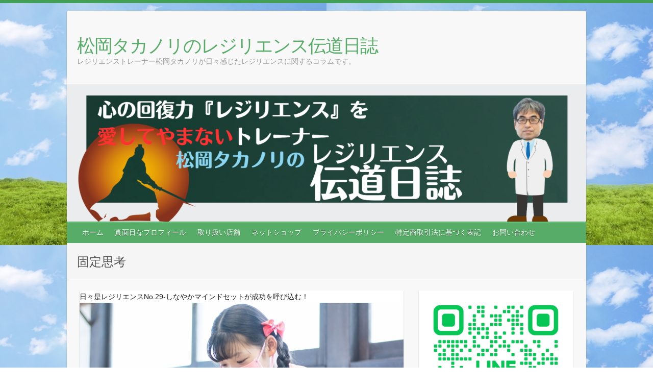

--- FILE ---
content_type: text/html; charset=UTF-8
request_url: https://positivitycreative.com/tag/%E5%9B%BA%E5%AE%9A%E6%80%9D%E8%80%83/
body_size: 15285
content:

<!DOCTYPE html>
<html lang="ja">
<head>

		<link rel="profile" href="http://gmpg.org/xfn/11" />
	<link rel="pingback" href="https://positivitycreative.com/xmlrpc.php" />
<title>固定思考 &#8211; 松岡タカノリのレジリエンス伝道日誌</title>
<meta name='robots' content='max-image-preview:large' />
<link rel='dns-prefetch' href='//fonts.googleapis.com' />
<link rel="alternate" type="application/rss+xml" title="松岡タカノリのレジリエンス伝道日誌 &raquo; フィード" href="https://positivitycreative.com/feed/" />
<link rel="alternate" type="application/rss+xml" title="松岡タカノリのレジリエンス伝道日誌 &raquo; コメントフィード" href="https://positivitycreative.com/comments/feed/" />
<link rel="alternate" type="application/rss+xml" title="松岡タカノリのレジリエンス伝道日誌 &raquo; 固定思考 タグのフィード" href="https://positivitycreative.com/tag/%e5%9b%ba%e5%ae%9a%e6%80%9d%e8%80%83/feed/" />
<meta charset="UTF-8" />
<meta name="viewport" content="width=device-width, initial-scale=1, maximum-scale=1">
<style id='wp-img-auto-sizes-contain-inline-css' type='text/css'>
img:is([sizes=auto i],[sizes^="auto," i]){contain-intrinsic-size:3000px 1500px}
/*# sourceURL=wp-img-auto-sizes-contain-inline-css */
</style>
<style id='wp-emoji-styles-inline-css' type='text/css'>

	img.wp-smiley, img.emoji {
		display: inline !important;
		border: none !important;
		box-shadow: none !important;
		height: 1em !important;
		width: 1em !important;
		margin: 0 0.07em !important;
		vertical-align: -0.1em !important;
		background: none !important;
		padding: 0 !important;
	}
/*# sourceURL=wp-emoji-styles-inline-css */
</style>
<style id='wp-block-library-inline-css' type='text/css'>
:root{--wp-block-synced-color:#7a00df;--wp-block-synced-color--rgb:122,0,223;--wp-bound-block-color:var(--wp-block-synced-color);--wp-editor-canvas-background:#ddd;--wp-admin-theme-color:#007cba;--wp-admin-theme-color--rgb:0,124,186;--wp-admin-theme-color-darker-10:#006ba1;--wp-admin-theme-color-darker-10--rgb:0,107,160.5;--wp-admin-theme-color-darker-20:#005a87;--wp-admin-theme-color-darker-20--rgb:0,90,135;--wp-admin-border-width-focus:2px}@media (min-resolution:192dpi){:root{--wp-admin-border-width-focus:1.5px}}.wp-element-button{cursor:pointer}:root .has-very-light-gray-background-color{background-color:#eee}:root .has-very-dark-gray-background-color{background-color:#313131}:root .has-very-light-gray-color{color:#eee}:root .has-very-dark-gray-color{color:#313131}:root .has-vivid-green-cyan-to-vivid-cyan-blue-gradient-background{background:linear-gradient(135deg,#00d084,#0693e3)}:root .has-purple-crush-gradient-background{background:linear-gradient(135deg,#34e2e4,#4721fb 50%,#ab1dfe)}:root .has-hazy-dawn-gradient-background{background:linear-gradient(135deg,#faaca8,#dad0ec)}:root .has-subdued-olive-gradient-background{background:linear-gradient(135deg,#fafae1,#67a671)}:root .has-atomic-cream-gradient-background{background:linear-gradient(135deg,#fdd79a,#004a59)}:root .has-nightshade-gradient-background{background:linear-gradient(135deg,#330968,#31cdcf)}:root .has-midnight-gradient-background{background:linear-gradient(135deg,#020381,#2874fc)}:root{--wp--preset--font-size--normal:16px;--wp--preset--font-size--huge:42px}.has-regular-font-size{font-size:1em}.has-larger-font-size{font-size:2.625em}.has-normal-font-size{font-size:var(--wp--preset--font-size--normal)}.has-huge-font-size{font-size:var(--wp--preset--font-size--huge)}.has-text-align-center{text-align:center}.has-text-align-left{text-align:left}.has-text-align-right{text-align:right}.has-fit-text{white-space:nowrap!important}#end-resizable-editor-section{display:none}.aligncenter{clear:both}.items-justified-left{justify-content:flex-start}.items-justified-center{justify-content:center}.items-justified-right{justify-content:flex-end}.items-justified-space-between{justify-content:space-between}.screen-reader-text{border:0;clip-path:inset(50%);height:1px;margin:-1px;overflow:hidden;padding:0;position:absolute;width:1px;word-wrap:normal!important}.screen-reader-text:focus{background-color:#ddd;clip-path:none;color:#444;display:block;font-size:1em;height:auto;left:5px;line-height:normal;padding:15px 23px 14px;text-decoration:none;top:5px;width:auto;z-index:100000}html :where(.has-border-color){border-style:solid}html :where([style*=border-top-color]){border-top-style:solid}html :where([style*=border-right-color]){border-right-style:solid}html :where([style*=border-bottom-color]){border-bottom-style:solid}html :where([style*=border-left-color]){border-left-style:solid}html :where([style*=border-width]){border-style:solid}html :where([style*=border-top-width]){border-top-style:solid}html :where([style*=border-right-width]){border-right-style:solid}html :where([style*=border-bottom-width]){border-bottom-style:solid}html :where([style*=border-left-width]){border-left-style:solid}html :where(img[class*=wp-image-]){height:auto;max-width:100%}:where(figure){margin:0 0 1em}html :where(.is-position-sticky){--wp-admin--admin-bar--position-offset:var(--wp-admin--admin-bar--height,0px)}@media screen and (max-width:600px){html :where(.is-position-sticky){--wp-admin--admin-bar--position-offset:0px}}

/*# sourceURL=wp-block-library-inline-css */
</style><style id='wp-block-archives-inline-css' type='text/css'>
.wp-block-archives{box-sizing:border-box}.wp-block-archives-dropdown label{display:block}
/*# sourceURL=https://positivitycreative.com/wp-includes/blocks/archives/style.min.css */
</style>
<style id='wp-block-categories-inline-css' type='text/css'>
.wp-block-categories{box-sizing:border-box}.wp-block-categories.alignleft{margin-right:2em}.wp-block-categories.alignright{margin-left:2em}.wp-block-categories.wp-block-categories-dropdown.aligncenter{text-align:center}.wp-block-categories .wp-block-categories__label{display:block;width:100%}
/*# sourceURL=https://positivitycreative.com/wp-includes/blocks/categories/style.min.css */
</style>
<style id='wp-block-heading-inline-css' type='text/css'>
h1:where(.wp-block-heading).has-background,h2:where(.wp-block-heading).has-background,h3:where(.wp-block-heading).has-background,h4:where(.wp-block-heading).has-background,h5:where(.wp-block-heading).has-background,h6:where(.wp-block-heading).has-background{padding:1.25em 2.375em}h1.has-text-align-left[style*=writing-mode]:where([style*=vertical-lr]),h1.has-text-align-right[style*=writing-mode]:where([style*=vertical-rl]),h2.has-text-align-left[style*=writing-mode]:where([style*=vertical-lr]),h2.has-text-align-right[style*=writing-mode]:where([style*=vertical-rl]),h3.has-text-align-left[style*=writing-mode]:where([style*=vertical-lr]),h3.has-text-align-right[style*=writing-mode]:where([style*=vertical-rl]),h4.has-text-align-left[style*=writing-mode]:where([style*=vertical-lr]),h4.has-text-align-right[style*=writing-mode]:where([style*=vertical-rl]),h5.has-text-align-left[style*=writing-mode]:where([style*=vertical-lr]),h5.has-text-align-right[style*=writing-mode]:where([style*=vertical-rl]),h6.has-text-align-left[style*=writing-mode]:where([style*=vertical-lr]),h6.has-text-align-right[style*=writing-mode]:where([style*=vertical-rl]){rotate:180deg}
/*# sourceURL=https://positivitycreative.com/wp-includes/blocks/heading/style.min.css */
</style>
<style id='wp-block-image-inline-css' type='text/css'>
.wp-block-image>a,.wp-block-image>figure>a{display:inline-block}.wp-block-image img{box-sizing:border-box;height:auto;max-width:100%;vertical-align:bottom}@media not (prefers-reduced-motion){.wp-block-image img.hide{visibility:hidden}.wp-block-image img.show{animation:show-content-image .4s}}.wp-block-image[style*=border-radius] img,.wp-block-image[style*=border-radius]>a{border-radius:inherit}.wp-block-image.has-custom-border img{box-sizing:border-box}.wp-block-image.aligncenter{text-align:center}.wp-block-image.alignfull>a,.wp-block-image.alignwide>a{width:100%}.wp-block-image.alignfull img,.wp-block-image.alignwide img{height:auto;width:100%}.wp-block-image .aligncenter,.wp-block-image .alignleft,.wp-block-image .alignright,.wp-block-image.aligncenter,.wp-block-image.alignleft,.wp-block-image.alignright{display:table}.wp-block-image .aligncenter>figcaption,.wp-block-image .alignleft>figcaption,.wp-block-image .alignright>figcaption,.wp-block-image.aligncenter>figcaption,.wp-block-image.alignleft>figcaption,.wp-block-image.alignright>figcaption{caption-side:bottom;display:table-caption}.wp-block-image .alignleft{float:left;margin:.5em 1em .5em 0}.wp-block-image .alignright{float:right;margin:.5em 0 .5em 1em}.wp-block-image .aligncenter{margin-left:auto;margin-right:auto}.wp-block-image :where(figcaption){margin-bottom:1em;margin-top:.5em}.wp-block-image.is-style-circle-mask img{border-radius:9999px}@supports ((-webkit-mask-image:none) or (mask-image:none)) or (-webkit-mask-image:none){.wp-block-image.is-style-circle-mask img{border-radius:0;-webkit-mask-image:url('data:image/svg+xml;utf8,<svg viewBox="0 0 100 100" xmlns="http://www.w3.org/2000/svg"><circle cx="50" cy="50" r="50"/></svg>');mask-image:url('data:image/svg+xml;utf8,<svg viewBox="0 0 100 100" xmlns="http://www.w3.org/2000/svg"><circle cx="50" cy="50" r="50"/></svg>');mask-mode:alpha;-webkit-mask-position:center;mask-position:center;-webkit-mask-repeat:no-repeat;mask-repeat:no-repeat;-webkit-mask-size:contain;mask-size:contain}}:root :where(.wp-block-image.is-style-rounded img,.wp-block-image .is-style-rounded img){border-radius:9999px}.wp-block-image figure{margin:0}.wp-lightbox-container{display:flex;flex-direction:column;position:relative}.wp-lightbox-container img{cursor:zoom-in}.wp-lightbox-container img:hover+button{opacity:1}.wp-lightbox-container button{align-items:center;backdrop-filter:blur(16px) saturate(180%);background-color:#5a5a5a40;border:none;border-radius:4px;cursor:zoom-in;display:flex;height:20px;justify-content:center;opacity:0;padding:0;position:absolute;right:16px;text-align:center;top:16px;width:20px;z-index:100}@media not (prefers-reduced-motion){.wp-lightbox-container button{transition:opacity .2s ease}}.wp-lightbox-container button:focus-visible{outline:3px auto #5a5a5a40;outline:3px auto -webkit-focus-ring-color;outline-offset:3px}.wp-lightbox-container button:hover{cursor:pointer;opacity:1}.wp-lightbox-container button:focus{opacity:1}.wp-lightbox-container button:focus,.wp-lightbox-container button:hover,.wp-lightbox-container button:not(:hover):not(:active):not(.has-background){background-color:#5a5a5a40;border:none}.wp-lightbox-overlay{box-sizing:border-box;cursor:zoom-out;height:100vh;left:0;overflow:hidden;position:fixed;top:0;visibility:hidden;width:100%;z-index:100000}.wp-lightbox-overlay .close-button{align-items:center;cursor:pointer;display:flex;justify-content:center;min-height:40px;min-width:40px;padding:0;position:absolute;right:calc(env(safe-area-inset-right) + 16px);top:calc(env(safe-area-inset-top) + 16px);z-index:5000000}.wp-lightbox-overlay .close-button:focus,.wp-lightbox-overlay .close-button:hover,.wp-lightbox-overlay .close-button:not(:hover):not(:active):not(.has-background){background:none;border:none}.wp-lightbox-overlay .lightbox-image-container{height:var(--wp--lightbox-container-height);left:50%;overflow:hidden;position:absolute;top:50%;transform:translate(-50%,-50%);transform-origin:top left;width:var(--wp--lightbox-container-width);z-index:9999999999}.wp-lightbox-overlay .wp-block-image{align-items:center;box-sizing:border-box;display:flex;height:100%;justify-content:center;margin:0;position:relative;transform-origin:0 0;width:100%;z-index:3000000}.wp-lightbox-overlay .wp-block-image img{height:var(--wp--lightbox-image-height);min-height:var(--wp--lightbox-image-height);min-width:var(--wp--lightbox-image-width);width:var(--wp--lightbox-image-width)}.wp-lightbox-overlay .wp-block-image figcaption{display:none}.wp-lightbox-overlay button{background:none;border:none}.wp-lightbox-overlay .scrim{background-color:#fff;height:100%;opacity:.9;position:absolute;width:100%;z-index:2000000}.wp-lightbox-overlay.active{visibility:visible}@media not (prefers-reduced-motion){.wp-lightbox-overlay.active{animation:turn-on-visibility .25s both}.wp-lightbox-overlay.active img{animation:turn-on-visibility .35s both}.wp-lightbox-overlay.show-closing-animation:not(.active){animation:turn-off-visibility .35s both}.wp-lightbox-overlay.show-closing-animation:not(.active) img{animation:turn-off-visibility .25s both}.wp-lightbox-overlay.zoom.active{animation:none;opacity:1;visibility:visible}.wp-lightbox-overlay.zoom.active .lightbox-image-container{animation:lightbox-zoom-in .4s}.wp-lightbox-overlay.zoom.active .lightbox-image-container img{animation:none}.wp-lightbox-overlay.zoom.active .scrim{animation:turn-on-visibility .4s forwards}.wp-lightbox-overlay.zoom.show-closing-animation:not(.active){animation:none}.wp-lightbox-overlay.zoom.show-closing-animation:not(.active) .lightbox-image-container{animation:lightbox-zoom-out .4s}.wp-lightbox-overlay.zoom.show-closing-animation:not(.active) .lightbox-image-container img{animation:none}.wp-lightbox-overlay.zoom.show-closing-animation:not(.active) .scrim{animation:turn-off-visibility .4s forwards}}@keyframes show-content-image{0%{visibility:hidden}99%{visibility:hidden}to{visibility:visible}}@keyframes turn-on-visibility{0%{opacity:0}to{opacity:1}}@keyframes turn-off-visibility{0%{opacity:1;visibility:visible}99%{opacity:0;visibility:visible}to{opacity:0;visibility:hidden}}@keyframes lightbox-zoom-in{0%{transform:translate(calc((-100vw + var(--wp--lightbox-scrollbar-width))/2 + var(--wp--lightbox-initial-left-position)),calc(-50vh + var(--wp--lightbox-initial-top-position))) scale(var(--wp--lightbox-scale))}to{transform:translate(-50%,-50%) scale(1)}}@keyframes lightbox-zoom-out{0%{transform:translate(-50%,-50%) scale(1);visibility:visible}99%{visibility:visible}to{transform:translate(calc((-100vw + var(--wp--lightbox-scrollbar-width))/2 + var(--wp--lightbox-initial-left-position)),calc(-50vh + var(--wp--lightbox-initial-top-position))) scale(var(--wp--lightbox-scale));visibility:hidden}}
/*# sourceURL=https://positivitycreative.com/wp-includes/blocks/image/style.min.css */
</style>
<style id='wp-block-group-inline-css' type='text/css'>
.wp-block-group{box-sizing:border-box}:where(.wp-block-group.wp-block-group-is-layout-constrained){position:relative}
/*# sourceURL=https://positivitycreative.com/wp-includes/blocks/group/style.min.css */
</style>
<style id='wp-block-paragraph-inline-css' type='text/css'>
.is-small-text{font-size:.875em}.is-regular-text{font-size:1em}.is-large-text{font-size:2.25em}.is-larger-text{font-size:3em}.has-drop-cap:not(:focus):first-letter{float:left;font-size:8.4em;font-style:normal;font-weight:100;line-height:.68;margin:.05em .1em 0 0;text-transform:uppercase}body.rtl .has-drop-cap:not(:focus):first-letter{float:none;margin-left:.1em}p.has-drop-cap.has-background{overflow:hidden}:root :where(p.has-background){padding:1.25em 2.375em}:where(p.has-text-color:not(.has-link-color)) a{color:inherit}p.has-text-align-left[style*="writing-mode:vertical-lr"],p.has-text-align-right[style*="writing-mode:vertical-rl"]{rotate:180deg}
/*# sourceURL=https://positivitycreative.com/wp-includes/blocks/paragraph/style.min.css */
</style>
<style id='global-styles-inline-css' type='text/css'>
:root{--wp--preset--aspect-ratio--square: 1;--wp--preset--aspect-ratio--4-3: 4/3;--wp--preset--aspect-ratio--3-4: 3/4;--wp--preset--aspect-ratio--3-2: 3/2;--wp--preset--aspect-ratio--2-3: 2/3;--wp--preset--aspect-ratio--16-9: 16/9;--wp--preset--aspect-ratio--9-16: 9/16;--wp--preset--color--black: #000000;--wp--preset--color--cyan-bluish-gray: #abb8c3;--wp--preset--color--white: #ffffff;--wp--preset--color--pale-pink: #f78da7;--wp--preset--color--vivid-red: #cf2e2e;--wp--preset--color--luminous-vivid-orange: #ff6900;--wp--preset--color--luminous-vivid-amber: #fcb900;--wp--preset--color--light-green-cyan: #7bdcb5;--wp--preset--color--vivid-green-cyan: #00d084;--wp--preset--color--pale-cyan-blue: #8ed1fc;--wp--preset--color--vivid-cyan-blue: #0693e3;--wp--preset--color--vivid-purple: #9b51e0;--wp--preset--gradient--vivid-cyan-blue-to-vivid-purple: linear-gradient(135deg,rgb(6,147,227) 0%,rgb(155,81,224) 100%);--wp--preset--gradient--light-green-cyan-to-vivid-green-cyan: linear-gradient(135deg,rgb(122,220,180) 0%,rgb(0,208,130) 100%);--wp--preset--gradient--luminous-vivid-amber-to-luminous-vivid-orange: linear-gradient(135deg,rgb(252,185,0) 0%,rgb(255,105,0) 100%);--wp--preset--gradient--luminous-vivid-orange-to-vivid-red: linear-gradient(135deg,rgb(255,105,0) 0%,rgb(207,46,46) 100%);--wp--preset--gradient--very-light-gray-to-cyan-bluish-gray: linear-gradient(135deg,rgb(238,238,238) 0%,rgb(169,184,195) 100%);--wp--preset--gradient--cool-to-warm-spectrum: linear-gradient(135deg,rgb(74,234,220) 0%,rgb(151,120,209) 20%,rgb(207,42,186) 40%,rgb(238,44,130) 60%,rgb(251,105,98) 80%,rgb(254,248,76) 100%);--wp--preset--gradient--blush-light-purple: linear-gradient(135deg,rgb(255,206,236) 0%,rgb(152,150,240) 100%);--wp--preset--gradient--blush-bordeaux: linear-gradient(135deg,rgb(254,205,165) 0%,rgb(254,45,45) 50%,rgb(107,0,62) 100%);--wp--preset--gradient--luminous-dusk: linear-gradient(135deg,rgb(255,203,112) 0%,rgb(199,81,192) 50%,rgb(65,88,208) 100%);--wp--preset--gradient--pale-ocean: linear-gradient(135deg,rgb(255,245,203) 0%,rgb(182,227,212) 50%,rgb(51,167,181) 100%);--wp--preset--gradient--electric-grass: linear-gradient(135deg,rgb(202,248,128) 0%,rgb(113,206,126) 100%);--wp--preset--gradient--midnight: linear-gradient(135deg,rgb(2,3,129) 0%,rgb(40,116,252) 100%);--wp--preset--font-size--small: 13px;--wp--preset--font-size--medium: 20px;--wp--preset--font-size--large: 36px;--wp--preset--font-size--x-large: 42px;--wp--preset--spacing--20: 0.44rem;--wp--preset--spacing--30: 0.67rem;--wp--preset--spacing--40: 1rem;--wp--preset--spacing--50: 1.5rem;--wp--preset--spacing--60: 2.25rem;--wp--preset--spacing--70: 3.38rem;--wp--preset--spacing--80: 5.06rem;--wp--preset--shadow--natural: 6px 6px 9px rgba(0, 0, 0, 0.2);--wp--preset--shadow--deep: 12px 12px 50px rgba(0, 0, 0, 0.4);--wp--preset--shadow--sharp: 6px 6px 0px rgba(0, 0, 0, 0.2);--wp--preset--shadow--outlined: 6px 6px 0px -3px rgb(255, 255, 255), 6px 6px rgb(0, 0, 0);--wp--preset--shadow--crisp: 6px 6px 0px rgb(0, 0, 0);}:where(.is-layout-flex){gap: 0.5em;}:where(.is-layout-grid){gap: 0.5em;}body .is-layout-flex{display: flex;}.is-layout-flex{flex-wrap: wrap;align-items: center;}.is-layout-flex > :is(*, div){margin: 0;}body .is-layout-grid{display: grid;}.is-layout-grid > :is(*, div){margin: 0;}:where(.wp-block-columns.is-layout-flex){gap: 2em;}:where(.wp-block-columns.is-layout-grid){gap: 2em;}:where(.wp-block-post-template.is-layout-flex){gap: 1.25em;}:where(.wp-block-post-template.is-layout-grid){gap: 1.25em;}.has-black-color{color: var(--wp--preset--color--black) !important;}.has-cyan-bluish-gray-color{color: var(--wp--preset--color--cyan-bluish-gray) !important;}.has-white-color{color: var(--wp--preset--color--white) !important;}.has-pale-pink-color{color: var(--wp--preset--color--pale-pink) !important;}.has-vivid-red-color{color: var(--wp--preset--color--vivid-red) !important;}.has-luminous-vivid-orange-color{color: var(--wp--preset--color--luminous-vivid-orange) !important;}.has-luminous-vivid-amber-color{color: var(--wp--preset--color--luminous-vivid-amber) !important;}.has-light-green-cyan-color{color: var(--wp--preset--color--light-green-cyan) !important;}.has-vivid-green-cyan-color{color: var(--wp--preset--color--vivid-green-cyan) !important;}.has-pale-cyan-blue-color{color: var(--wp--preset--color--pale-cyan-blue) !important;}.has-vivid-cyan-blue-color{color: var(--wp--preset--color--vivid-cyan-blue) !important;}.has-vivid-purple-color{color: var(--wp--preset--color--vivid-purple) !important;}.has-black-background-color{background-color: var(--wp--preset--color--black) !important;}.has-cyan-bluish-gray-background-color{background-color: var(--wp--preset--color--cyan-bluish-gray) !important;}.has-white-background-color{background-color: var(--wp--preset--color--white) !important;}.has-pale-pink-background-color{background-color: var(--wp--preset--color--pale-pink) !important;}.has-vivid-red-background-color{background-color: var(--wp--preset--color--vivid-red) !important;}.has-luminous-vivid-orange-background-color{background-color: var(--wp--preset--color--luminous-vivid-orange) !important;}.has-luminous-vivid-amber-background-color{background-color: var(--wp--preset--color--luminous-vivid-amber) !important;}.has-light-green-cyan-background-color{background-color: var(--wp--preset--color--light-green-cyan) !important;}.has-vivid-green-cyan-background-color{background-color: var(--wp--preset--color--vivid-green-cyan) !important;}.has-pale-cyan-blue-background-color{background-color: var(--wp--preset--color--pale-cyan-blue) !important;}.has-vivid-cyan-blue-background-color{background-color: var(--wp--preset--color--vivid-cyan-blue) !important;}.has-vivid-purple-background-color{background-color: var(--wp--preset--color--vivid-purple) !important;}.has-black-border-color{border-color: var(--wp--preset--color--black) !important;}.has-cyan-bluish-gray-border-color{border-color: var(--wp--preset--color--cyan-bluish-gray) !important;}.has-white-border-color{border-color: var(--wp--preset--color--white) !important;}.has-pale-pink-border-color{border-color: var(--wp--preset--color--pale-pink) !important;}.has-vivid-red-border-color{border-color: var(--wp--preset--color--vivid-red) !important;}.has-luminous-vivid-orange-border-color{border-color: var(--wp--preset--color--luminous-vivid-orange) !important;}.has-luminous-vivid-amber-border-color{border-color: var(--wp--preset--color--luminous-vivid-amber) !important;}.has-light-green-cyan-border-color{border-color: var(--wp--preset--color--light-green-cyan) !important;}.has-vivid-green-cyan-border-color{border-color: var(--wp--preset--color--vivid-green-cyan) !important;}.has-pale-cyan-blue-border-color{border-color: var(--wp--preset--color--pale-cyan-blue) !important;}.has-vivid-cyan-blue-border-color{border-color: var(--wp--preset--color--vivid-cyan-blue) !important;}.has-vivid-purple-border-color{border-color: var(--wp--preset--color--vivid-purple) !important;}.has-vivid-cyan-blue-to-vivid-purple-gradient-background{background: var(--wp--preset--gradient--vivid-cyan-blue-to-vivid-purple) !important;}.has-light-green-cyan-to-vivid-green-cyan-gradient-background{background: var(--wp--preset--gradient--light-green-cyan-to-vivid-green-cyan) !important;}.has-luminous-vivid-amber-to-luminous-vivid-orange-gradient-background{background: var(--wp--preset--gradient--luminous-vivid-amber-to-luminous-vivid-orange) !important;}.has-luminous-vivid-orange-to-vivid-red-gradient-background{background: var(--wp--preset--gradient--luminous-vivid-orange-to-vivid-red) !important;}.has-very-light-gray-to-cyan-bluish-gray-gradient-background{background: var(--wp--preset--gradient--very-light-gray-to-cyan-bluish-gray) !important;}.has-cool-to-warm-spectrum-gradient-background{background: var(--wp--preset--gradient--cool-to-warm-spectrum) !important;}.has-blush-light-purple-gradient-background{background: var(--wp--preset--gradient--blush-light-purple) !important;}.has-blush-bordeaux-gradient-background{background: var(--wp--preset--gradient--blush-bordeaux) !important;}.has-luminous-dusk-gradient-background{background: var(--wp--preset--gradient--luminous-dusk) !important;}.has-pale-ocean-gradient-background{background: var(--wp--preset--gradient--pale-ocean) !important;}.has-electric-grass-gradient-background{background: var(--wp--preset--gradient--electric-grass) !important;}.has-midnight-gradient-background{background: var(--wp--preset--gradient--midnight) !important;}.has-small-font-size{font-size: var(--wp--preset--font-size--small) !important;}.has-medium-font-size{font-size: var(--wp--preset--font-size--medium) !important;}.has-large-font-size{font-size: var(--wp--preset--font-size--large) !important;}.has-x-large-font-size{font-size: var(--wp--preset--font-size--x-large) !important;}
/*# sourceURL=global-styles-inline-css */
</style>

<style id='classic-theme-styles-inline-css' type='text/css'>
/*! This file is auto-generated */
.wp-block-button__link{color:#fff;background-color:#32373c;border-radius:9999px;box-shadow:none;text-decoration:none;padding:calc(.667em + 2px) calc(1.333em + 2px);font-size:1.125em}.wp-block-file__button{background:#32373c;color:#fff;text-decoration:none}
/*# sourceURL=/wp-includes/css/classic-themes.min.css */
</style>
<link rel='stylesheet' id='contact-form-7-css' href='https://positivitycreative.com/wp-content/plugins/contact-form-7/includes/css/styles.css?ver=5.8.2' type='text/css' media='all' />
<link rel='stylesheet' id='toc-screen-css' href='https://positivitycreative.com/wp-content/plugins/table-of-contents-plus/screen.min.css?ver=2411.1' type='text/css' media='all' />
<link rel='stylesheet' id='travelify_style-css' href='https://positivitycreative.com/wp-content/themes/travelify/style.css?ver=6.9' type='text/css' media='all' />
<link rel='stylesheet' id='travelify_google_font_ubuntu-css' href='//fonts.googleapis.com/css?family=Ubuntu&#038;ver=6.9' type='text/css' media='all' />
<script type="text/javascript" src="https://positivitycreative.com/wp-includes/js/jquery/jquery.min.js?ver=3.7.1" id="jquery-core-js"></script>
<script type="text/javascript" src="https://positivitycreative.com/wp-includes/js/jquery/jquery-migrate.min.js?ver=3.4.1" id="jquery-migrate-js"></script>
<script type="text/javascript" src="https://positivitycreative.com/wp-content/themes/travelify/library/js/functions.min.js?ver=6.9" id="travelify_functions-js"></script>
<link rel="https://api.w.org/" href="https://positivitycreative.com/wp-json/" /><link rel="alternate" title="JSON" type="application/json" href="https://positivitycreative.com/wp-json/wp/v2/tags/17" /><link rel="EditURI" type="application/rsd+xml" title="RSD" href="https://positivitycreative.com/xmlrpc.php?rsd" />
<meta name="generator" content="WordPress 6.9" />
    <style type="text/css">
        a { color: #57AD68; }
        #site-title a { color: ; }
        #site-title a:hover, #site-title a:focus  { color: ; }
        .wrapper { background: #F8F8F8; }
        .social-icons ul li a { color: #d0d0d0; }
		#main-nav a,
		#main-nav a:hover,
		#main-nav a:focus,
		#main-nav ul li.current-menu-item a,
		#main-nav ul li.current_page_ancestor a,
		#main-nav ul li.current-menu-ancestor a,
		#main-nav ul li.current_page_item a,
		#main-nav ul li:hover > a,
		#main-nav ul li:focus-within > a { color: #fff; }
        .widget, article { background: #fff; }
        .entry-title, .entry-title a, .entry-title a:focus, h1, h2, h3, h4, h5, h6, .widget-title  { color: #1b1e1f; }
		a:focus,
		a:active,
		a:hover,
		.tags a:hover,
		.tags a:focus,
		.custom-gallery-title a,
		.widget-title a,
		#content ul a:hover,
		#content ul a:focus,
		#content ol a:hover,
		#content ol a:focus,
		.widget ul li a:hover,
		.widget ul li a:focus,
		.entry-title a:hover,
		.entry-title a:focus,
		.entry-meta a:hover,
		.entry-meta a:focus,
		#site-generator .copyright a:hover,
		#site-generator .copyright a:focus { color: #439f55; }
        #main-nav { background: #57ad68; border-color: #57ad68; }
        #main-nav ul li ul, body { border-color: #439f55; }
		#main-nav a:hover,
		#main-nav a:focus,
		#main-nav ul li.current-menu-item a,
		#main-nav ul li.current_page_ancestor a,
		#main-nav ul li.current-menu-ancestor a,
		#main-nav ul li.current_page_item a,
		#main-nav ul li:hover > a,
		#main-nav ul li:focus-within > a,
		#main-nav li:hover > a,
		#main-nav li:focus-within > a,
		#main-nav ul ul :hover > a,
		#main-nav ul ul :focus-within > a,
		#main-nav a:focus { background: #439f55; }
		#main-nav ul li ul li a:hover,
		#main-nav ul li ul li a:focus,
		#main-nav ul li ul li:hover > a,
		#main-nav ul li ul li:focus-within > a,
		#main-nav ul li.current-menu-item ul li a:hover
		#main-nav ul li.current-menu-item ul li a:focus { color: #439f55; }
        .entry-content { color: #1D1D1D; }
		input[type="reset"],
		input[type="button"],
		input[type="submit"],
		.entry-meta-bar .readmore,
		#controllers a:hover,
		#controllers a.active,
		.pagination span,
		.pagination a:hover span,
		.pagination a:focus span,
		.wp-pagenavi .current,
		.wp-pagenavi a:hover,
		.wp-pagenavi a:focus {
            background: #57ad68;
            border-color: #57ad68 !important;
        }
		::selection,
		.back-to-top:focus-within a { background: #57ad68; }
        blockquote { border-color: #439f55; }
		#controllers a:hover,
		#controllers a.active { color:  #439f55; }
		input[type="reset"]:hover,
		input[type="reset"]:focus,
		input[type="button"]:hover,
		input[type="button"]:focus,
		input[type="submit"]:hover,
		input[type="submit"]:focus,
		input[type="reset"]:active,
		input[type="button"]:active,
		input[type="submit"]:active,
		.entry-meta-bar .readmore:hover,
		.entry-meta-bar .readmore:focus,
		.entry-meta-bar .readmore:active,
		ul.default-wp-page li a:hover,
		ul.default-wp-page li a:focus,
		ul.default-wp-page li a:active {
            background: #439f55;
            border-color: #439f55;
        }
    </style>
    <style type="text/css" id="custom-background-css">
body.custom-background { background-image: url("https://positivitycreative.com/wp-content/uploads/2021/08/ハート型の雲と日本.jpg"); background-position: left top; background-size: auto; background-repeat: repeat; background-attachment: scroll; }
</style>
	<link rel="icon" href="https://positivitycreative.com/wp-content/uploads/2021/08/cropped-スクール表紙-32x32.png" sizes="32x32" />
<link rel="icon" href="https://positivitycreative.com/wp-content/uploads/2021/08/cropped-スクール表紙-192x192.png" sizes="192x192" />
<link rel="apple-touch-icon" href="https://positivitycreative.com/wp-content/uploads/2021/08/cropped-スクール表紙-180x180.png" />
<meta name="msapplication-TileImage" content="https://positivitycreative.com/wp-content/uploads/2021/08/cropped-スクール表紙-270x270.png" />

</head>

<body class="archive tag tag-17 custom-background wp-theme-travelify ">
			<a class="skip-link screen-reader-text" href="#content">Skip to content</a>

	<div class="wrapper">
				<header id="branding" >
				
	<div class="container clearfix">
		<div class="hgroup-wrap clearfix">
					<section class="hgroup-right">
											</section><!-- .hgroup-right -->
				<hgroup id="site-logo" class="clearfix">
												<h1 id="site-title">
								<a href="https://positivitycreative.com/" title="松岡タカノリのレジリエンス伝道日誌" rel="home">
									松岡タカノリのレジリエンス伝道日誌								</a>
							</h1>
							<h2 id="site-description">レジリエンストレーナー松岡タカノリが日々感じたレジリエンスに関するコラムです。</h2>
						
				</hgroup><!-- #site-logo -->

		</div><!-- .hgroup-wrap -->
	</div><!-- .container -->
					<img src="https://positivitycreative.com/wp-content/uploads/2023/05/cropped-ブログヘッダー写真2.png" class="header-image" width="1500" height="396" alt="松岡タカノリのレジリエンス伝道日誌">
				<nav id="main-nav" class="clearfix">
					<div class="container clearfix"><ul class="root"><li id="menu-item-29" class="menu-item menu-item-type-custom menu-item-object-custom menu-item-home menu-item-29"><a href="http://positivitycreative.com/">ホーム</a></li>
<li id="menu-item-1005" class="menu-item menu-item-type-post_type menu-item-object-page menu-item-1005"><a href="https://positivitycreative.com/%e3%83%8f%e3%83%94%e3%83%8d%e3%82%b9%e3%83%8e%e3%83%bc%e3%83%88%e3%81%ab%e3%81%a4%e3%81%84%e3%81%a6/">真面目なプロフィール</a></li>
<li id="menu-item-39" class="menu-item menu-item-type-post_type menu-item-object-page menu-item-39"><a href="https://positivitycreative.com/%e5%8f%96%e3%82%8a%e6%89%b1%e3%81%84%e5%ba%97%e8%88%97/">取り扱い店舗</a></li>
<li id="menu-item-41" class="menu-item menu-item-type-post_type menu-item-object-page menu-item-41"><a href="https://positivitycreative.com/%e3%83%8d%e3%83%83%e3%83%88%e3%82%b7%e3%83%a7%e3%83%83%e3%83%97/">ネットショップ</a></li>
<li id="menu-item-1093" class="menu-item menu-item-type-post_type menu-item-object-page menu-item-privacy-policy menu-item-1093"><a rel="privacy-policy" href="https://positivitycreative.com/privacy-policy/">プライバシーポリシー</a></li>
<li id="menu-item-1097" class="menu-item menu-item-type-post_type menu-item-object-page menu-item-1097"><a href="https://positivitycreative.com/%e7%89%b9%e5%ae%9a%e5%95%86%e5%8f%96%e5%bc%95%e6%b3%95%e3%81%ab%e5%9f%ba%e3%81%a5%e3%81%8f%e8%a1%a8%e8%a8%98/">特定商取引法に基づく表記</a></li>
<li id="menu-item-128" class="menu-item menu-item-type-post_type menu-item-object-page menu-item-128"><a href="https://positivitycreative.com/%e3%81%8a%e5%95%8f%e3%81%84%e5%90%88%e3%82%8f%e3%81%9b/">お問い合わせ</a></li>
</ul></div><!-- .container -->
					</nav><!-- #main-nav -->					<div class="page-title-wrap">
	    		<div class="container clearfix">
	    							   <h3 class="page-title">固定思考</h3><!-- .page-title -->
				</div>
	    	</div>
	   		</header>
		
				<div id="main" class="container clearfix">

<div id="container">
	

<div id="primary" class="no-margin-left">
   <div id="content">	<section id="post-528" class="post-528 post type-post status-publish format-standard has-post-thumbnail hentry category-54 category-53 tag-3up tag-18 tag-116 tag-50 tag-15 tag-118 tag-17 tag-37 tag-36 tag-117 tag-7 tag-12 tag-9 tag-8">
		<article>

			
  			
  			
			日々是レジリエンスNo.29‐しなやかマインドセットが成功を呼び込む！<figure class="post-featured-image"><a href="https://positivitycreative.com/2022/06/13/%ef%bc%93%e3%81%a4%e3%81%ae%e3%82%88%e3%81%84%e3%81%93%e3%81%a8%e3%83%96%e3%83%ad%e3%82%b0no-29%e2%80%90%e3%81%97%e3%81%aa%e3%82%84%e3%81%8b%e3%83%9e%e3%82%a4%e3%83%b3%e3%83%89%e3%82%bb%e3%83%83/" title=""><img width="640" height="427" src="https://positivitycreative.com/wp-content/uploads/2022/06/029.jpg" class="attachment-featured size-featured wp-post-image" alt="日々是レジリエンスNo.29‐しなやかマインドセットが成功を呼び込む！" title="日々是レジリエンスNo.29‐しなやかマインドセットが成功を呼び込む！" decoding="async" fetchpriority="high" srcset="https://positivitycreative.com/wp-content/uploads/2022/06/029.jpg 640w, https://positivitycreative.com/wp-content/uploads/2022/06/029-300x200.jpg 300w" sizes="(max-width: 640px) 100vw, 640px" /></a></figure>			<header class="entry-header">
    			<h2 class="entry-title">
    				<a href="https://positivitycreative.com/2022/06/13/%ef%bc%93%e3%81%a4%e3%81%ae%e3%82%88%e3%81%84%e3%81%93%e3%81%a8%e3%83%96%e3%83%ad%e3%82%b0no-29%e2%80%90%e3%81%97%e3%81%aa%e3%82%84%e3%81%8b%e3%83%9e%e3%82%a4%e3%83%b3%e3%83%89%e3%82%bb%e3%83%83/" title="日々是レジリエンスNo.29‐しなやかマインドセットが成功を呼び込む！">日々是レジリエンスNo.29‐しなやかマインドセットが成功を呼び込む！</a>
    			</h2><!-- .entry-title -->
  			</header>

  			<div class="entry-content clearfix">
    			<p>しなやかマインドセットとは、「自分の才能は努力によっていくらでも向上できる」という思考です。しなやかマインドセットを持ち続けることがグリットを高め、成功に導くカギとなります。</p>
  			</div>

  			
  			
  			<div class="entry-meta-bar clearfix">
    			<div class="entry-meta">
	    				<span class="byline"> <span class="author vcard"><a class="url fn n" href="https://positivitycreative.com/author/positivitycreative/">positivitycreative</a></span></span><span class="posted-on"><a href="https://positivitycreative.com/2022/06/13/%ef%bc%93%e3%81%a4%e3%81%ae%e3%82%88%e3%81%84%e3%81%93%e3%81%a8%e3%83%96%e3%83%ad%e3%82%b0no-29%e2%80%90%e3%81%97%e3%81%aa%e3%82%84%e3%81%8b%e3%83%9e%e3%82%a4%e3%83%b3%e3%83%89%e3%82%bb%e3%83%83/" rel="bookmark"><time class="entry-date published" datetime="2022-06-13T07:06:46+09:00">2022年6月13日</time><time class="updated" datetime="2023-05-04T16:54:20+09:00">2023年5月4日</time></a></span>	    					             		<span class="category"><a href="https://positivitycreative.com/category/%e9%9d%9e%e8%aa%8d%e7%9f%a5%e8%83%bd%e5%8a%9b/%e3%82%b0%e3%83%aa%e3%83%83%e3%83%88/" rel="category tag">グリット</a>, <a href="https://positivitycreative.com/category/%e9%9d%9e%e8%aa%8d%e7%9f%a5%e8%83%bd%e5%8a%9b/" rel="category tag">非認知能力</a></span>
	             		    				    			</div><!-- .entry-meta -->
    			日々是レジリエンスNo.29‐しなやかマインドセットが成功を呼び込む！<a class="readmore" href="https://positivitycreative.com/2022/06/13/%ef%bc%93%e3%81%a4%e3%81%ae%e3%82%88%e3%81%84%e3%81%93%e3%81%a8%e3%83%96%e3%83%ad%e3%82%b0no-29%e2%80%90%e3%81%97%e3%81%aa%e3%82%84%e3%81%8b%e3%83%9e%e3%82%a4%e3%83%b3%e3%83%89%e3%82%bb%e3%83%83/" title="">Read more</a>    		</div>

    		
		</article>
	</section>
	<section id="post-171" class="post-171 post type-post status-publish format-standard has-post-thumbnail hentry category-4 category-uncategorized category-5 tag-18 tag-20 tag-23 tag-19 tag-10 tag-15 tag-16 tag-17 tag-6 tag-7 tag-21 tag-12 tag-9">
		<article>

			
  			
  			
			日々是レジリエンスNo.4-イケてない自分も受容できる？～レジ筋の筋トレ②<figure class="post-featured-image"><a href="https://positivitycreative.com/2021/09/03/%ef%bc%93%e3%81%a4%e3%81%ae%e3%82%88%e3%81%84%e3%81%93%e3%81%a8%e3%83%96%e3%83%ad%e3%82%b0no-4-%e8%87%aa%e5%b7%b1%e8%82%af%e5%ae%9a%e6%84%9f%e3%82%92%e9%ab%98%e3%82%81%e3%82%8b%e5%ad%90%e3%81%a9/" title=""><img width="640" height="427" src="https://positivitycreative.com/wp-content/uploads/2021/09/004.jpg" class="attachment-featured size-featured wp-post-image" alt="日々是レジリエンスNo.4-イケてない自分も受容できる？～レジ筋の筋トレ②" title="日々是レジリエンスNo.4-イケてない自分も受容できる？～レジ筋の筋トレ②" decoding="async" srcset="https://positivitycreative.com/wp-content/uploads/2021/09/004.jpg 640w, https://positivitycreative.com/wp-content/uploads/2021/09/004-300x200.jpg 300w" sizes="(max-width: 640px) 100vw, 640px" /></a></figure>			<header class="entry-header">
    			<h2 class="entry-title">
    				<a href="https://positivitycreative.com/2021/09/03/%ef%bc%93%e3%81%a4%e3%81%ae%e3%82%88%e3%81%84%e3%81%93%e3%81%a8%e3%83%96%e3%83%ad%e3%82%b0no-4-%e8%87%aa%e5%b7%b1%e8%82%af%e5%ae%9a%e6%84%9f%e3%82%92%e9%ab%98%e3%82%81%e3%82%8b%e5%ad%90%e3%81%a9/" title="日々是レジリエンスNo.4-イケてない自分も受容できる？～レジ筋の筋トレ②">日々是レジリエンスNo.4-イケてない自分も受容できる？～レジ筋の筋トレ②</a>
    			</h2><!-- .entry-title -->
  			</header>

  			<div class="entry-content clearfix">
    			<p>子どもさんが華々しい成績を残したとき、あるいは親の期待に沿った行動をしたとき、親としてはほめてあげていると思いますが、「ほめ方」を間違えると、子どもの自己肯定感が下がることもあります。</p>
  			</div>

  			
  			
  			<div class="entry-meta-bar clearfix">
    			<div class="entry-meta">
	    				<span class="byline"> <span class="author vcard"><a class="url fn n" href="https://positivitycreative.com/author/positivitycreative/">positivitycreative</a></span></span><span class="posted-on"><a href="https://positivitycreative.com/2021/09/03/%ef%bc%93%e3%81%a4%e3%81%ae%e3%82%88%e3%81%84%e3%81%93%e3%81%a8%e3%83%96%e3%83%ad%e3%82%b0no-4-%e8%87%aa%e5%b7%b1%e8%82%af%e5%ae%9a%e6%84%9f%e3%82%92%e9%ab%98%e3%82%81%e3%82%8b%e5%ad%90%e3%81%a9/" rel="bookmark"><time class="entry-date published" datetime="2021-09-03T07:21:49+09:00">2021年9月3日</time><time class="updated" datetime="2023-05-03T18:58:59+09:00">2023年5月3日</time></a></span>	    					             		<span class="category"><a href="https://positivitycreative.com/category/%e5%ad%90%e8%82%b2%e3%81%a6/" rel="category tag">子育て</a>, <a href="https://positivitycreative.com/category/uncategorized/" rel="category tag">未分類</a>, <a href="https://positivitycreative.com/category/%e5%ad%90%e8%82%b2%e3%81%a6/%e8%87%aa%e5%b7%b1%e8%82%af%e5%ae%9a%e6%84%9f/" rel="category tag">自己肯定感</a></span>
	             		    				    			</div><!-- .entry-meta -->
    			日々是レジリエンスNo.4-イケてない自分も受容できる？～レジ筋の筋トレ②<a class="readmore" href="https://positivitycreative.com/2021/09/03/%ef%bc%93%e3%81%a4%e3%81%ae%e3%82%88%e3%81%84%e3%81%93%e3%81%a8%e3%83%96%e3%83%ad%e3%82%b0no-4-%e8%87%aa%e5%b7%b1%e8%82%af%e5%ae%9a%e6%84%9f%e3%82%92%e9%ab%98%e3%82%81%e3%82%8b%e5%ad%90%e3%81%a9/" title="">Read more</a>    		</div>

    		
		</article>
	</section>
</div><!-- #content --></div><!-- #primary -->


<div id="secondary">
	

<aside id="block-12" class="widget widget_block widget_media_image">
<figure class="wp-block-image size-full"><a href="https://line.me/R/ti/p/@770xvxzr"><img loading="lazy" decoding="async" width="360" height="360" src="http://positivitycreative.com/wp-content/uploads/2023/05/松岡タカノリLINE公式アカウントQRコード-1.png" alt="" class="wp-image-980" srcset="https://positivitycreative.com/wp-content/uploads/2023/05/松岡タカノリLINE公式アカウントQRコード-1.png 360w, https://positivitycreative.com/wp-content/uploads/2023/05/松岡タカノリLINE公式アカウントQRコード-1-300x300.png 300w, https://positivitycreative.com/wp-content/uploads/2023/05/松岡タカノリLINE公式アカウントQRコード-1-150x150.png 150w, https://positivitycreative.com/wp-content/uploads/2023/05/松岡タカノリLINE公式アカウントQRコード-1-230x230.png 230w" sizes="auto, (max-width: 360px) 100vw, 360px" /></a></figure>
</aside><aside id="block-13" class="widget widget_block widget_text">
<p><strong>松岡タカノリ公式LINEアカウントへのご登録はQRコードから</strong><img decoding="async" draggable="false" role="img" class="emoji" src="https://s.w.org/images/core/emoji/14.0.0/svg/261d.svg" alt="☝"></p>
</aside><aside id="block-8" class="widget widget_block widget_media_image">
<figure class="wp-block-image size-full"><a href="https://positivity.base.shop/"><img loading="lazy" decoding="async" width="586" height="55" src="http://positivitycreative.com/wp-content/uploads/2022/06/３つのよいことノート　ネットショップ　ロゴ画像.png" alt="" class="wp-image-527" srcset="https://positivitycreative.com/wp-content/uploads/2022/06/３つのよいことノート　ネットショップ　ロゴ画像.png 586w, https://positivitycreative.com/wp-content/uploads/2022/06/３つのよいことノート　ネットショップ　ロゴ画像-300x28.png 300w" sizes="auto, (max-width: 586px) 100vw, 586px" /></a><figcaption class="wp-element-caption">３つのよいことノートネットショップはこちらから</figcaption></figure>
</aside><aside id="block-5" class="widget widget_block">
<div class="wp-block-group"><div class="wp-block-group__inner-container is-layout-flow wp-block-group-is-layout-flow">
<h2 class="wp-block-heading">アーカイブ</h2>


<ul class="wp-block-archives-list wp-block-archives">	<li><a href='https://positivitycreative.com/2024/01/'>2024年1月</a></li>
	<li><a href='https://positivitycreative.com/2023/12/'>2023年12月</a></li>
	<li><a href='https://positivitycreative.com/2023/11/'>2023年11月</a></li>
	<li><a href='https://positivitycreative.com/2023/06/'>2023年6月</a></li>
	<li><a href='https://positivitycreative.com/2023/05/'>2023年5月</a></li>
	<li><a href='https://positivitycreative.com/2023/04/'>2023年4月</a></li>
	<li><a href='https://positivitycreative.com/2023/03/'>2023年3月</a></li>
	<li><a href='https://positivitycreative.com/2023/02/'>2023年2月</a></li>
	<li><a href='https://positivitycreative.com/2023/01/'>2023年1月</a></li>
	<li><a href='https://positivitycreative.com/2022/12/'>2022年12月</a></li>
	<li><a href='https://positivitycreative.com/2022/10/'>2022年10月</a></li>
	<li><a href='https://positivitycreative.com/2022/09/'>2022年9月</a></li>
	<li><a href='https://positivitycreative.com/2022/07/'>2022年7月</a></li>
	<li><a href='https://positivitycreative.com/2022/06/'>2022年6月</a></li>
	<li><a href='https://positivitycreative.com/2022/05/'>2022年5月</a></li>
	<li><a href='https://positivitycreative.com/2022/04/'>2022年4月</a></li>
	<li><a href='https://positivitycreative.com/2022/03/'>2022年3月</a></li>
	<li><a href='https://positivitycreative.com/2022/02/'>2022年2月</a></li>
	<li><a href='https://positivitycreative.com/2022/01/'>2022年1月</a></li>
	<li><a href='https://positivitycreative.com/2021/12/'>2021年12月</a></li>
	<li><a href='https://positivitycreative.com/2021/11/'>2021年11月</a></li>
	<li><a href='https://positivitycreative.com/2021/10/'>2021年10月</a></li>
	<li><a href='https://positivitycreative.com/2021/09/'>2021年9月</a></li>
	<li><a href='https://positivitycreative.com/2021/08/'>2021年8月</a></li>
</ul></div></div>
</aside><aside id="block-6" class="widget widget_block">
<div class="wp-block-group"><div class="wp-block-group__inner-container is-layout-flow wp-block-group-is-layout-flow">
<h2 class="wp-block-heading">カテゴリー</h2>


<ul class="wp-block-categories-list wp-block-categories">	<li class="cat-item cat-item-119"><a href="https://positivitycreative.com/category/%e5%ad%90%e8%82%b2%e3%81%a6/%e3%82%a2%e3%83%89%e3%83%a9%e3%83%bc%e5%bf%83%e7%90%86%e5%ad%a6/">アドラー心理学</a>
</li>
	<li class="cat-item cat-item-54"><a href="https://positivitycreative.com/category/%e9%9d%9e%e8%aa%8d%e7%9f%a5%e8%83%bd%e5%8a%9b/%e3%82%b0%e3%83%aa%e3%83%83%e3%83%88/">グリット</a>
</li>
	<li class="cat-item cat-item-141"><a href="https://positivitycreative.com/category/%e5%ad%90%e8%82%b2%e3%81%a6/%e3%82%b3%e3%83%bc%e3%83%81%e3%83%b3%e3%82%b0%e5%bc%8f%e5%ad%90%e8%82%b2%e3%81%a6%e3%81%ae%e3%82%ac%e3%83%83%e3%82%b3%e3%82%a6/">コーチング式子育てのガッコウ</a>
</li>
	<li class="cat-item cat-item-40"><a href="https://positivitycreative.com/category/%e5%ad%90%e8%82%b2%e3%81%a6/%e3%82%bb%e3%83%ab%e3%83%95%e3%82%b3%e3%83%b3%e3%83%91%e3%83%83%e3%82%b7%e3%83%a7%e3%83%b3/">セルフコンパッション</a>
</li>
	<li class="cat-item cat-item-125"><a href="https://positivitycreative.com/category/%e5%ad%90%e8%82%b2%e3%81%a6/%e3%83%a9%e3%82%a4%e3%83%95%e3%82%b9%e3%82%bf%e3%82%a4%e3%83%ab/">ライフスタイル</a>
</li>
	<li class="cat-item cat-item-145"><a href="https://positivitycreative.com/category/%e6%95%99%e8%82%b2/%e3%83%ac%e3%82%b8%e3%83%aa%e3%82%a8%e3%83%b3%e3%82%b9%e6%95%99%e8%82%b2/">レジリエンス教育</a>
</li>
	<li class="cat-item cat-item-162"><a href="https://positivitycreative.com/category/%e6%95%99%e8%82%b2/%e4%b8%8d%e7%99%bb%e6%a0%a1/">不登校</a>
</li>
	<li class="cat-item cat-item-4"><a href="https://positivitycreative.com/category/%e5%ad%90%e8%82%b2%e3%81%a6/">子育て</a>
</li>
	<li class="cat-item cat-item-29"><a href="https://positivitycreative.com/category/%e5%ad%90%e8%82%b2%e3%81%a6/%e6%84%9f%e6%83%85%e8%aa%bf%e7%af%80/">感情調節</a>
</li>
	<li class="cat-item cat-item-134"><a href="https://positivitycreative.com/category/%e6%95%99%e8%82%b2/">教育</a>
</li>
	<li class="cat-item cat-item-156"><a href="https://positivitycreative.com/category/%e6%99%82%e7%af%80%e3%83%8d%e3%82%bf/">時節ネタ</a>
</li>
	<li class="cat-item cat-item-3"><a href="https://positivitycreative.com/category/%e6%9c%80%e6%96%b0%e6%83%85%e5%a0%b1/">最新情報</a>
</li>
	<li class="cat-item cat-item-1"><a href="https://positivitycreative.com/category/uncategorized/">未分類</a>
</li>
	<li class="cat-item cat-item-5"><a href="https://positivitycreative.com/category/%e5%ad%90%e8%82%b2%e3%81%a6/%e8%87%aa%e5%b7%b1%e8%82%af%e5%ae%9a%e6%84%9f/">自己肯定感</a>
</li>
	<li class="cat-item cat-item-53"><a href="https://positivitycreative.com/category/%e9%9d%9e%e8%aa%8d%e7%9f%a5%e8%83%bd%e5%8a%9b/">非認知能力</a>
</li>
	<li class="cat-item cat-item-135"><a href="https://positivitycreative.com/category/%e6%95%99%e8%82%b2/%e9%9d%9e%e8%aa%8d%e7%9f%a5%e8%83%bd%e5%8a%9b-%e6%95%99%e8%82%b2/">非認知能力</a>
</li>
</ul></div></div>
</aside>
</div><!-- #secondary --></div><!-- #container -->


	   </div><!-- #main -->

	   
	   
	   <footer id="footerarea" class="clearfix">
			


<div id="site-generator">
				<div class="container"><div class="copyright">Copyright &copy; 2026 <a href="https://positivitycreative.com/" title="松岡タカノリのレジリエンス伝道日誌" ><span>松岡タカノリのレジリエンス伝道日誌</span></a>. Theme by <a href="http://colorlib.com/wp/travelify/" target="_blank" title="Colorlib" ><span>Colorlib</span></a> Powered by <a href="http://wordpress.org" target="_blank" title="WordPress"><span>WordPress</span></a></div><!-- .copyright --><div class="footer-right"></div><div style="clear:both;"></div>
			</div><!-- .container -->
			</div><!-- #site-generator --><div class="back-to-top"><a href="#branding"></a></div>		</footer>

		
	</div><!-- .wrapper -->

	
<script type="speculationrules">
{"prefetch":[{"source":"document","where":{"and":[{"href_matches":"/*"},{"not":{"href_matches":["/wp-*.php","/wp-admin/*","/wp-content/uploads/*","/wp-content/*","/wp-content/plugins/*","/wp-content/themes/travelify/*","/*\\?(.+)"]}},{"not":{"selector_matches":"a[rel~=\"nofollow\"]"}},{"not":{"selector_matches":".no-prefetch, .no-prefetch a"}}]},"eagerness":"conservative"}]}
</script>
<style id="multiple-file-upload">/* Delete Status */
.dnd-icon-remove.deleting { font-size:12px; color:#000; font-weight: 500; position: relative; top:-3px; }
.dnd-icon-remove.deleting:after { display:none!important; }

.wpcf7-drag-n-drop-file.d-none {
	display:none;
	opacity:0;
	visibility:hidden;
	position:absolute;
	top:0;
}

/* Upload Status */
.dnd-upload-status {
	display:flex;
	padding:4px 0;
	align-items:center;
	position:relative;
}

/* Progress bar - Image */
.dnd-upload-status .dnd-upload-image {
	width:40px;
	height:40px;
	border:1px solid #a5a5a5;
	text-align:center;
	border-radius:100%;
	position:relative;
}
.dnd-upload-status .dnd-upload-image span.file {
    background-image: url("data:image/svg+xml,%0A%3Csvg width='18' height='23' viewBox='0 0 18 23' fill='none' xmlns='http://www.w3.org/2000/svg'%3E%3Cpath d='M12.569 0.659576H0.5V23H18V6.09053L12.569 0.659576ZM12.7872 1.93075L16.7288 5.87234H12.7872V1.93075ZM1.24468 22.2553V1.40426H12.0426V6.61702H17.2553V22.2553H1.24468Z' fill='%235C5B5B'/%3E%3C/svg%3E%0A");
    background-repeat: no-repeat;
    background-size: 100%;
    height: 21px;
    width: 16px;
    display: block;
    position: absolute;
    left: 50%;
    top: 50%;
    transform: translate(-50%, -50%);
    -moz-transform : translate(-50%, -50%);
    -webkit-transform: translate(-50%, -50%);
}

/* Progress bar - Image Details ( Name and Size ) */
.dnd-upload-status .dnd-upload-details {
	padding-left:10px;
	width: calc(100% - 40px);
}
.dnd-upload-status .dnd-upload-details .name {color:#016d98; padding:4px 0; padding-right:60px; display:flex; }
.dnd-upload-status .dnd-upload-details .name span { text-overflow: ellipsis; white-space: nowrap; overflow: hidden; position: relative; padding-right:10px; }
.dnd-upload-status .dnd-upload-details .name em {color:#444242;	font-weight:700; }

/* Remove Upload File */
.dnd-upload-status .dnd-upload-details .remove-file {
	position:absolute;
	right:0;
	top:10px;
	text-decoration:none;
	box-shadow:none;
	outline:none;
    opacity:1;
}
.dnd-upload-status .dnd-upload-details .remove-file span:after {
    content: '';
    width:15px;
    height:15px;
    display: block;
    background-repeat:no-repeat;
    background-size:100%;
    background-image: url("data:image/svg+xml,%3Csvg width='35' height='35' viewBox='0 0 35 35' fill='none' xmlns='http://www.w3.org/2000/svg'%3E%3Cpath d='M17.5 0C7.83499 0 0 7.83499 0 17.5C0 27.165 7.83499 35 17.5 35C27.165 35 35 27.165 35 17.5C34.9888 7.83965 27.1604 0.0112198 17.5 0ZM17.5 33.871C8.45857 33.871 1.12903 26.5414 1.12903 17.5C1.12903 8.45857 8.45857 1.12903 17.5 1.12903C26.5414 1.12903 33.871 8.45857 33.871 17.5C33.861 26.5373 26.5373 33.861 17.5 33.871Z' fill='black'/%3E%3Cpath d='M25.4834 9.51661C25.2629 9.29624 24.9056 9.29624 24.6852 9.51661L17.5 16.7018L10.3148 9.51661C10.0983 9.29236 9.74087 9.28615 9.51661 9.50271C9.29236 9.71927 9.28615 10.0767 9.50271 10.3009C9.50723 10.3057 9.51188 10.3103 9.51661 10.3148L16.7018 17.5L9.51661 24.6852C9.29236 24.9018 9.28615 25.2591 9.50278 25.4834C9.71941 25.7076 10.0768 25.7139 10.301 25.4972C10.3057 25.4927 10.3103 25.488 10.3148 25.4834L17.5 18.2982L24.6852 25.4834C24.9094 25.7 25.2668 25.6938 25.4834 25.4696C25.6947 25.2508 25.6947 24.9039 25.4834 24.6852L18.2982 17.5L25.4834 10.3148C25.7038 10.0944 25.7038 9.73705 25.4834 9.51661Z' fill='black'/%3E%3C/svg%3E%0A");
}
.dnd-upload-status.in-progress .remove-file { opacity:0.2;}

.dnd-upload-status .dnd-upload-details span.has-error { color:#f50505; }

/* Progress Loading */
.dnd-upload-status .dnd-upload-details .dnd-progress-bar {
	display: block;
    border-radius: 5px;
    overflow: hidden;
    background: #565555;
    height: 14px;
}
.dnd-upload-status .dnd-upload-details .dnd-progress-bar span {
    background: #4CAF50;
    display: block;
    font-size: 11px;
    text-align: right;
    color: #fff;
    height: 100%;
	width:0;
	line-height:14px;
}
.dnd-upload-status .dnd-upload-details .dnd-progress-bar span.complete { width:100%!important; padding-right:5px; }
.dnd-upload-counter { position:absolute; right:5px; bottom:3px; font-size:12px; }

/* CodeDropz Upload Plugin */
.codedropz-upload-handler {
	border:2px dashed #c5c5c5;
	border-radius:5px;
	margin-bottom:10px;
	position:relative;
}
.codedropz-upload-container {
	padding:15px 20px;
}

.codedropz-upload-inner {
	overflow:hidden;
	width:100%;
	/*white-space: nowrap;*/
	text-align:center;
	text-overflow: ellipsis;
	font-weight:inherit;
}
.codedropz-upload-inner .codedropz-btn-wrap a.cd-upload-btn {
	text-decoration:none;
	box-shadow:none;
}
.codedropz-upload-inner h3 {
	margin:5px 0;
	font-size:30px;
	line-height:32px;
    word-break:break-word;
}

/* Add border on dragenter, drag etc */
.codedropz-dragover {
	border-color:#6b6a6a;
}

.codedropz-upload-wrapper span.has-error-msg {
	display:inline-block;
	color:#ff0000;
	padding:5px 0;
	font-style:italic;
}

/* Jquery Validation For Contact Form 7 */
.wpcf7-form label.error-new {
    color: #900;
    font-size: 11px;
    float: none;
    padding-left: 5px;
}
.wpcf7-form .codedropz-upload-wrapper.invalid .codedropz-upload-handler{
	border-bottom-color: #900;
    border-bottom-style: solid;
}
/* END : Jquery Validation CF7 */

@media screen and (max-width: 767px) {
	.dnd-upload-status .dnd-upload-details .name em { font-weight:normal; }
	.dnd-upload-status .dnd-upload-details .name { padding-right:60px; }
	.codedropz-upload-inner h3 { font-size:22px; }
}</style><script type="text/javascript" src="https://positivitycreative.com/wp-content/plugins/contact-form-7/includes/swv/js/index.js?ver=5.8.2" id="swv-js"></script>
<script type="text/javascript" id="contact-form-7-js-extra">
/* <![CDATA[ */
var wpcf7 = {"api":{"root":"https://positivitycreative.com/wp-json/","namespace":"contact-form-7/v1"}};
//# sourceURL=contact-form-7-js-extra
/* ]]> */
</script>
<script type="text/javascript" src="https://positivitycreative.com/wp-content/plugins/contact-form-7/includes/js/index.js?ver=5.8.2" id="contact-form-7-js"></script>
<script type="text/javascript" id="codedropz-uploader-js-extra">
/* <![CDATA[ */
var dnd_cf7_uploader = {"ajax_url":"https://positivitycreative.com/wp-admin/admin-ajax.php","ajax_nonce":"3b08ce8934","drag_n_drop_upload":{"tag":"h3","text":"Drag & Drop Files Here","or_separator":"or","browse":"Browse Files","server_max_error":"The uploaded file exceeds the maximum upload size of your server.","large_file":"Uploaded file is too large","inavalid_type":"Uploaded file is not allowed for file type","max_file_limit":"Note : Some of the files are not uploaded ( Only %count% files allowed )","required":"This field is required.","delete":{"text":"deleting","title":"Remove"}},"dnd_text_counter":"of","disable_btn":""};
//# sourceURL=codedropz-uploader-js-extra
/* ]]> */
</script>
<script type="text/javascript" src="https://positivitycreative.com/wp-content/plugins/drag-and-drop-multiple-file-upload-contact-form-7/assets/js/codedropz-uploader-min.js?ver=1.3.7.4" id="codedropz-uploader-js"></script>
<script type="text/javascript" id="toc-front-js-extra">
/* <![CDATA[ */
var tocplus = {"visibility_show":"show","visibility_hide":"hide","width":"Auto"};
//# sourceURL=toc-front-js-extra
/* ]]> */
</script>
<script type="text/javascript" src="https://positivitycreative.com/wp-content/plugins/table-of-contents-plus/front.min.js?ver=2411.1" id="toc-front-js"></script>
<script id="wp-emoji-settings" type="application/json">
{"baseUrl":"https://s.w.org/images/core/emoji/17.0.2/72x72/","ext":".png","svgUrl":"https://s.w.org/images/core/emoji/17.0.2/svg/","svgExt":".svg","source":{"concatemoji":"https://positivitycreative.com/wp-includes/js/wp-emoji-release.min.js?ver=6.9"}}
</script>
<script type="module">
/* <![CDATA[ */
/*! This file is auto-generated */
const a=JSON.parse(document.getElementById("wp-emoji-settings").textContent),o=(window._wpemojiSettings=a,"wpEmojiSettingsSupports"),s=["flag","emoji"];function i(e){try{var t={supportTests:e,timestamp:(new Date).valueOf()};sessionStorage.setItem(o,JSON.stringify(t))}catch(e){}}function c(e,t,n){e.clearRect(0,0,e.canvas.width,e.canvas.height),e.fillText(t,0,0);t=new Uint32Array(e.getImageData(0,0,e.canvas.width,e.canvas.height).data);e.clearRect(0,0,e.canvas.width,e.canvas.height),e.fillText(n,0,0);const a=new Uint32Array(e.getImageData(0,0,e.canvas.width,e.canvas.height).data);return t.every((e,t)=>e===a[t])}function p(e,t){e.clearRect(0,0,e.canvas.width,e.canvas.height),e.fillText(t,0,0);var n=e.getImageData(16,16,1,1);for(let e=0;e<n.data.length;e++)if(0!==n.data[e])return!1;return!0}function u(e,t,n,a){switch(t){case"flag":return n(e,"\ud83c\udff3\ufe0f\u200d\u26a7\ufe0f","\ud83c\udff3\ufe0f\u200b\u26a7\ufe0f")?!1:!n(e,"\ud83c\udde8\ud83c\uddf6","\ud83c\udde8\u200b\ud83c\uddf6")&&!n(e,"\ud83c\udff4\udb40\udc67\udb40\udc62\udb40\udc65\udb40\udc6e\udb40\udc67\udb40\udc7f","\ud83c\udff4\u200b\udb40\udc67\u200b\udb40\udc62\u200b\udb40\udc65\u200b\udb40\udc6e\u200b\udb40\udc67\u200b\udb40\udc7f");case"emoji":return!a(e,"\ud83e\u1fac8")}return!1}function f(e,t,n,a){let r;const o=(r="undefined"!=typeof WorkerGlobalScope&&self instanceof WorkerGlobalScope?new OffscreenCanvas(300,150):document.createElement("canvas")).getContext("2d",{willReadFrequently:!0}),s=(o.textBaseline="top",o.font="600 32px Arial",{});return e.forEach(e=>{s[e]=t(o,e,n,a)}),s}function r(e){var t=document.createElement("script");t.src=e,t.defer=!0,document.head.appendChild(t)}a.supports={everything:!0,everythingExceptFlag:!0},new Promise(t=>{let n=function(){try{var e=JSON.parse(sessionStorage.getItem(o));if("object"==typeof e&&"number"==typeof e.timestamp&&(new Date).valueOf()<e.timestamp+604800&&"object"==typeof e.supportTests)return e.supportTests}catch(e){}return null}();if(!n){if("undefined"!=typeof Worker&&"undefined"!=typeof OffscreenCanvas&&"undefined"!=typeof URL&&URL.createObjectURL&&"undefined"!=typeof Blob)try{var e="postMessage("+f.toString()+"("+[JSON.stringify(s),u.toString(),c.toString(),p.toString()].join(",")+"));",a=new Blob([e],{type:"text/javascript"});const r=new Worker(URL.createObjectURL(a),{name:"wpTestEmojiSupports"});return void(r.onmessage=e=>{i(n=e.data),r.terminate(),t(n)})}catch(e){}i(n=f(s,u,c,p))}t(n)}).then(e=>{for(const n in e)a.supports[n]=e[n],a.supports.everything=a.supports.everything&&a.supports[n],"flag"!==n&&(a.supports.everythingExceptFlag=a.supports.everythingExceptFlag&&a.supports[n]);var t;a.supports.everythingExceptFlag=a.supports.everythingExceptFlag&&!a.supports.flag,a.supports.everything||((t=a.source||{}).concatemoji?r(t.concatemoji):t.wpemoji&&t.twemoji&&(r(t.twemoji),r(t.wpemoji)))});
//# sourceURL=https://positivitycreative.com/wp-includes/js/wp-emoji-loader.min.js
/* ]]> */
</script>

</body>
</html>